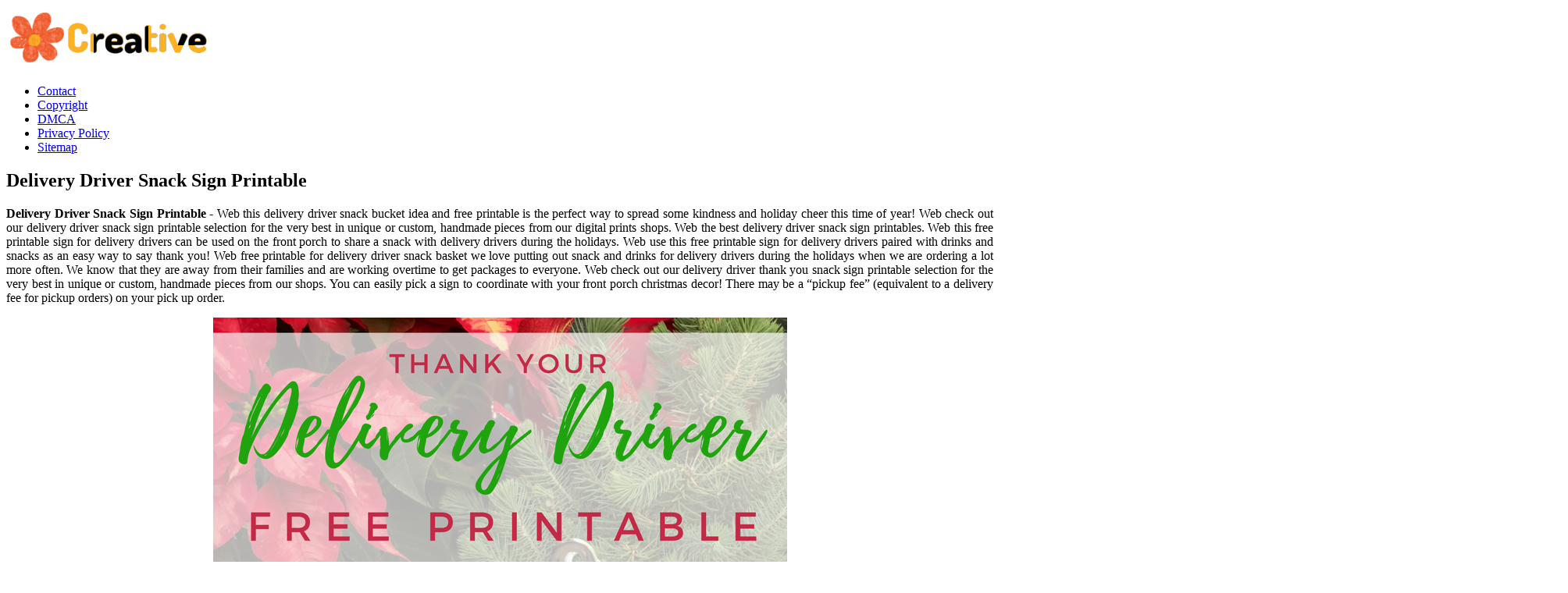

--- FILE ---
content_type: text/html
request_url: https://english.ocr.org.uk/en/delivery-driver-snack-sign-printable.html
body_size: 6227
content:
<!DOCTYPE html>
<html lang="en">
	<head>
		<meta name="viewport" content="width=device-width, initial-scale=1" />
		<meta content='text/html; charset=UTF-8' http-equiv='Content-Type'/>
		<meta http-equiv="content-language" content="en-us">
		<title>Delivery Driver Snack Sign Printable
</title>
		<meta content='blogger' name='generator'/>
		<link href='https://blogger.googleusercontent.com/img/b/R29vZ2xl/AVvXsEjOPQfDn5Iey7yXdhd-unPcnDYrQQhifj_TXpKgfI_dPTlPgL0waz-CHbljMbd_JqSw8b7oICii1urdC1VBfkaeRy-Pl6Ninyhv0fIel_tZU_XvPwbmjGQADrjHWeNWuX0H_gXYMQxebd1T-PuSVMJiQoYadsEHTXUxF2vd0ccCVvxQrJ0ntTm35Ffp9HY/s20/favicon-2.png' rel='icon' type='image/x-icon'/>
		<meta content='#1E73BE' name='theme-color'/>
		<!-- Font Awesome Free 5.15.3 -->
		<link href='https://cdnjs.cloudflare.com/ajax/libs/font-awesome/5.15.3/css/fontawesome.min.css' rel='stylesheet'/>
		<link href='https://ejs.my.id/css/stylestarter.css' rel='stylesheet'/>
		<link rel="canonical" href="https://www.english.ocr.org.uk/en/delivery-driver-snack-sign-printable.html" />
<meta name="description" content="Unsubscribe anytime using the link included in every email. It&#039;s an excellent idea for all delivery people, from amazon delivery driver to ups drivers. Privacy settings etsy uses cookies and similar technologies to give you a better experience, enabling things like: You can easily pick a sign to coordinate with your front porch christmas decor! Web check out our delivery driver thank you snack sign printable selection for the very best in unique or custom, handmade pieces from our shops."/>
<script type="application/ld+json">
  {
    "@context": "https://schema.org/",
    "@type": "Article",
    "author": {
      "@type": "Person",
      "name": "James",
      "url": "https://www.google.com/search?q=James"
    },
    "headline": "Delivery Driver Snack Sign Printable",
    "datePublished": "2022-11-23T17:10:53Z",
    "image": "https://tse1.mm.bing.net/th?q=delivery%20driver%20snack%20sign%20printable",
    "publisher": {
      "@type": "Organization",
      "name": "",
      "logo": {
        "@type": "ImageObject",
        "url": "https://tse1.mm.bing.net/th?q=delivery%20driver%20snack%20sign%20printable&amp;w=250&amp;h=250&amp;c=7",
        "width": 250,
        "height": 250
      }
    }
  }
</script>		<script src='https://ejs.my.id/theme/starter/headsatu.js' type='text/javascript'></script>
	</head>
	<body class='is-single is-post'>
		<!-- Theme Options -->
		<div id='theme-options' style='display:none'>
			<div class='pbt-panel section' id='pbt-panel' name='Theme Options'><div class='widget Image' data-version='2' id='Image52'>
			</div><div class='widget HTML' data-version='2' id='HTML50'>
		</div></div>
	</div>
	<!-- Outer Wrapper -->
	<div id='outer-wrapper'>
		<!-- Header Wrapper -->
		<header id='header-wrapper'>
			<div class='main-header'>
				<div class='header-inner'>
					<div class='header-header flex-center'>
						<div class='container row-x1'>
							<div class='header-items'>
								<div class='flex-left'>
									<a class='mobile-menu-toggle' href='#' role='button' title='Menu'></a>
									<div class='main-logo section' id='main-logo' name='Header Logo'><div class='widget Image' data-version='2' id='Image50'>
										<a class='logo-img' href='/' rel='home'>
											<img alt='Creative Printable' data-src='https://blogger.googleusercontent.com/img/b/R29vZ2xl/AVvXsEhFbhwycGTR7nIHmYGntiVVYEPT2YmxLYFN02k6I_jM8FjRj0GYnK_epPgS1qpc16f41xH9artPnWZLWtFIu_LuWykLwlWOtRUdGeJd8ymABb_vH4-O3XUmpjjfRt4e43YpR_OErb6ZiCP0AfPQPNzDvjXekC2JA1jNYX0ZI0sLXZ1r8CwVJU_7jej_5Oc/s266/logo-2.png' height='80' src='https://blogger.googleusercontent.com/img/b/R29vZ2xl/AVvXsEhFbhwycGTR7nIHmYGntiVVYEPT2YmxLYFN02k6I_jM8FjRj0GYnK_epPgS1qpc16f41xH9artPnWZLWtFIu_LuWykLwlWOtRUdGeJd8ymABb_vH4-O3XUmpjjfRt4e43YpR_OErb6ZiCP0AfPQPNzDvjXekC2JA1jNYX0ZI0sLXZ1r8CwVJU_7jej_5Oc/s266/logo-2.png' title='Creative Printable' width='266'>
											</img>
										</a>
									</div></div>
									<div class='starter-pro-main-nav section' id='starter-pro-main-nav' name='Header Menu'><div class='widget LinkList' data-version='2' id='LinkList200'>
										<ul id='starter-pro-main-nav-menu' role='menubar'>
											<li><a href='p/contact.html' role='menuitem'>Contact</a></li>
											<li><a href='p/copyright.html' role='menuitem'>Copyright</a></li>
											<li><a href='p/dmca.html' role='menuitem'>DMCA</a></li>
											<li><a href='p/privacy-policy.html' role='menuitem'>Privacy Policy</a></li>
											<li><a href='sitemap.xml' role='menuitem'>Sitemap</a></li>
										</ul>
									</div></div>
								</div>
							</div>
						</div>
					</div>
				</div>
			</div>
		</header>
		<!-- Header Ads -->
		<div class='flex-center' id='header-ads-wrap'>
			<div class='header-ads container row-x1 section' id='header-ads' name='Header ADS'><div class='widget HTML' data-version='2' id='HTML1'>
				<div class='widget-content'>
					<center><!--ads/auto.txt--></center>
				</div>
			</div></div>
		</div>
		<!-- Content Wrapper -->
		<div class='flex-center' id='content-wrapper'>
			<div class='container row-x1 flex-sb'>
				<!-- Main Wrapper -->
				<main id='main-wrapper'>
					<div class='main section' id='main' name='Main Posts'><div class='widget Blog' data-version='2' id='Blog1'>
						<div class='blog-posts item-post-wrap flex-col'>
							<article class='blog-post hentry item-post flex-col'>
								<div class='item-post-inner flex-col'>
									<div class='entry-header p-eh flex-col'>
										
										<h1 class='entry-title'>Delivery Driver Snack Sign Printable
</h1>
									</div>
									<div class='entry-content-wrap flex-col'>
										<div id='before-ad'></div>
										<div class='post-body entry-content' id='post-body'>
											<article>
    <p class="p-2" align="justify"><strong>Delivery Driver Snack Sign Printable</strong> - Web  this delivery driver snack bucket idea and free printable is the perfect way to spread some kindness and holiday cheer this time of year! Web check out our delivery driver snack sign printable selection for the very best in unique or custom, handmade pieces from our digital prints shops. Web the best delivery driver snack sign printables. Web  this free printable sign for delivery drivers can be used on the front porch to share a snack with delivery drivers during the holidays. Web  use this free printable sign for delivery drivers paired with drinks and snacks as an easy way to say thank you! Web free printable for delivery driver snack basket we love putting out snack and drinks for delivery drivers during the holidays when we are ordering a lot more often. We know that they are away from their families and are working overtime to get packages to everyone. Web check out our delivery driver thank you snack sign printable selection for the very best in unique or custom, handmade pieces from our shops. You can easily pick a sign to coordinate with your front porch christmas decor! There may be a “pickup fee” (equivalent to a delivery fee for pickup orders) on your pick up order.</p>
	<!--ads/auto.txt-->

<section>
		<div class='blog-post hentry index-post'>			
		<div class='post-image-wrap'>                      
            <a class='post-image-link' aria-label='Images For Free Holiday Delivery Driver Printable Sign Long Story Short' href='https://i0.wp.com/www.meganandwendy.com/wp-content/uploads/2017/12/Holiday-Giving-2.png?fit=735%2C1102&amp;ssl=1' target="_blank">
                <center><img alt='Free Holiday Delivery Driver Printable Sign Long Story Short' class='post-thumb' src='https://i0.wp.com/www.meganandwendy.com/wp-content/uploads/2017/12/Holiday-Giving-2.png?fit=735%2C1102&amp;ssl=1'onerror="this.src='https://ts2.mm.bing.net/th?q=Free Holiday Delivery Driver Printable Sign Long Story Short'"/></center>
            </a>
        </div>
        <div class="post-info">
              <h2 class="post-title">Free Holiday Delivery Driver Printable Sign Long Story Short</h2>
			  <p class="p-2" align="justify">Web  delivery driver snack basket + free thank you sign shares with the holiday season comes gifts. Web free printable for delivery driver snack basket we love putting out snack and drinks for delivery drivers during the holidays when we are ordering a lot more often. Web delivery driver printable, delivery driver snack sign, delivery thank you sign, package delivery.</p>
		</div>
		</div>
		<div class='blog-post hentry index-post'>			
		<div class='post-image-wrap'>                      
            <a class='post-image-link' aria-label='Images For Snacks For Delivery Drivers Printable Printable Word Searches' href='https://i1.wp.com/mychocolatemoments.com/wp-content/uploads/2019/12/delivery-driver-snack-basket-sign.jpg?resize=618%2C800&amp;ssl=1' target="_blank">
                <center><img alt='Snacks For Delivery Drivers Printable Printable Word Searches' class='post-thumb' src='https://i1.wp.com/mychocolatemoments.com/wp-content/uploads/2019/12/delivery-driver-snack-basket-sign.jpg?resize=618%2C800&amp;ssl=1'onerror="this.src='https://ts2.mm.bing.net/th?q=Snacks For Delivery Drivers Printable Printable Word Searches'"/></center>
            </a>
        </div>
        <div class="post-info">
              <h2 class="post-title">Snacks For Delivery Drivers Printable Printable Word Searches</h2>
			  <p class="p-2" align="justify">Set outside your porch, patio, or entryway so that delivery drivers may select their snacks on the go! Web printable delivery driver snack sign | etsy check out our printable delivery driver snack sign selection for the very best in unique or custom, handmade pieces from our prints shops. Why i started leaving snacks for delivery drivers why should you.</p>
		</div>
		</div>
		<div class='blog-post hentry index-post'>			
		<div class='post-image-wrap'>                      
            <a class='post-image-link' aria-label='Images For Thank Delivery Drivers for the Holidays with our Free Printable' href='https://i.pinimg.com/originals/b8/7c/cd/b87ccdb68928d0720ece6610108ed728.png' target="_blank">
                <center><img alt='Thank Delivery Drivers for the Holidays with our Free Printable' class='post-thumb' src='https://i.pinimg.com/originals/b8/7c/cd/b87ccdb68928d0720ece6610108ed728.png'onerror="this.src='https://ts2.mm.bing.net/th?q=Thank Delivery Drivers for the Holidays with our Free Printable'"/></center>
            </a>
        </div>
        <div class="post-info">
              <h2 class="post-title">Thank Delivery Drivers for the Holidays with our Free Printable</h2>
			  <p class="p-2" align="justify">Like i said above, this is not my original idea. Web gopuff delivers everything you need—food delivery, home essentials, snack delivery and alcohol near you. There may be a “pickup fee” (equivalent to a delivery fee for pickup orders) on your pick up order. This free snack sign printable will help you create a thank you basket for delivery drivers..</p>
		</div>
		</div>
		<div class='blog-post hentry index-post'>			
		<div class='post-image-wrap'>                      
            <a class='post-image-link' aria-label='Images For Holiday Delivery Driver Porch Snacks Free Printable Free printables' href='https://i.pinimg.com/originals/35/0d/9d/350d9dea32bdbb3484e5af97d59910fd.jpg' target="_blank">
                <center><img alt='Holiday Delivery Driver Porch Snacks Free Printable Free printables' class='post-thumb' src='https://i.pinimg.com/originals/35/0d/9d/350d9dea32bdbb3484e5af97d59910fd.jpg'onerror="this.src='https://ts2.mm.bing.net/th?q=Holiday Delivery Driver Porch Snacks Free Printable Free printables'"/></center>
            </a>
        </div>
        <div class="post-info">
              <h2 class="post-title">Holiday Delivery Driver Porch Snacks Free Printable Free printables</h2>
			  <p class="p-2" align="justify">Web check out our delivery driver thank you snack sign printable selection for the very best in unique or custom, handmade pieces from our shops. We know that they are away from their families and are working overtime to get packages to everyone. Web delivery driver printable, delivery driver snack sign, delivery thank you sign, package delivery sign, ups driver.</p>
		</div>
		</div>
		<div class='blog-post hentry index-post'>			
		<div class='post-image-wrap'>                      
            <a class='post-image-link' aria-label='Images For Delivery driver printable Delivery driver snack sign Etsy' href='https://i2.wp.com/i.etsystatic.com/13934550/r/il/087c9d/2815646003/il_1588xN.2815646003_bixd.jpg' target="_blank">
                <center><img alt='Delivery driver printable Delivery driver snack sign Etsy' class='post-thumb' src='https://i2.wp.com/i.etsystatic.com/13934550/r/il/087c9d/2815646003/il_1588xN.2815646003_bixd.jpg'onerror="this.src='https://ts2.mm.bing.net/th?q=Delivery driver printable Delivery driver snack sign Etsy'"/></center>
            </a>
        </div>
        <div class="post-info">
              <h2 class="post-title">Delivery driver printable Delivery driver snack sign Etsy</h2>
			  <p class="p-2" align="justify">Delivery drivers work such long days and sometimes even. Web the best delivery driver snack sign printables. Web  use this free printable sign for delivery drivers paired with drinks and snacks as an easy way to say thank you! Web delivery drivers snack sign | etsy. Easy to download and print purchased item:</p>
		</div>
		</div>
		<div class='blog-post hentry index-post'>			
		<div class='post-image-wrap'>                      
            <a class='post-image-link' aria-label='Images For The 21 Best Delivery Driver Snack Sign Printables (FREE PRINTABLES!)' href='https://i2.wp.com/renovatedfaith.com/wp-content/uploads/2019/11/Christmas-Delivery-Driver-Sign-Peters-with-watermark-1-1024x791.jpg' target="_blank">
                <center><img alt='The 21 Best Delivery Driver Snack Sign Printables (FREE PRINTABLES!)' class='post-thumb' src='https://i2.wp.com/renovatedfaith.com/wp-content/uploads/2019/11/Christmas-Delivery-Driver-Sign-Peters-with-watermark-1-1024x791.jpg'onerror="this.src='https://ts2.mm.bing.net/th?q=The 21 Best Delivery Driver Snack Sign Printables (FREE PRINTABLES!)'"/></center>
            </a>
        </div>
        <div class="post-info">
              <h2 class="post-title">The 21 Best Delivery Driver Snack Sign Printables (FREE PRINTABLES!)</h2>
			  <p class="p-2" align="justify">Web  delivery driver snack basket + free thank you sign shares with the holiday season comes gifts. You can easily pick a sign to coordinate with your front porch christmas decor! Unsubscribe anytime using the link included in every email. Share your little debbie memories Web  this delivery driver snack bucket idea and free printable is the perfect way to.</p>
		</div>
		</div>
		<div class='blog-post hentry index-post'>			
		<div class='post-image-wrap'>                      
            <a class='post-image-link' aria-label='Images For Delivery Driver Snack Sign Free Printable Sweet T Makes Three' href='https://i2.wp.com/sweettmakesthree.com/wp-content/uploads/2016/12/delivery-driver-photo-700x903.jpg' target="_blank">
                <center><img alt='Delivery Driver Snack Sign Free Printable Sweet T Makes Three' class='post-thumb' src='https://i2.wp.com/sweettmakesthree.com/wp-content/uploads/2016/12/delivery-driver-photo-700x903.jpg'onerror="this.src='https://ts2.mm.bing.net/th?q=Delivery Driver Snack Sign Free Printable Sweet T Makes Three'"/></center>
            </a>
        </div>
        <div class="post-info">
              <h2 class="post-title">Delivery Driver Snack Sign Free Printable Sweet T Makes Three</h2>
			  <p class="p-2" align="justify">Why i started leaving snacks for delivery drivers why should you leave treats out for your delivery men and women? Web  $3.50 delivery driver snack sign, printable, delivery driver snack printable, christmas delivery, delivery driver thank you, holiday delivery charminghappydesigns star seller 192 sales add to cart 14 shop reviews sort by: Web  use this free printable sign for delivery.</p>
		</div>
		</div>
		<div class='blog-post hentry index-post'>			
		<div class='post-image-wrap'>                      
            <a class='post-image-link' aria-label='Images For Delivery Driver Snack Sign, Amazon Driver Take a Treat Sign, Christmas' href='https://i.pinimg.com/736x/d1/d1/5c/d1d15c31664880978c4374b46cbcae43.jpg' target="_blank">
                <center><img alt='Delivery Driver Snack Sign, Amazon Driver Take a Treat Sign, Christmas' class='post-thumb' src='https://i.pinimg.com/736x/d1/d1/5c/d1d15c31664880978c4374b46cbcae43.jpg'onerror="this.src='https://ts2.mm.bing.net/th?q=Delivery Driver Snack Sign, Amazon Driver Take a Treat Sign, Christmas'"/></center>
            </a>
        </div>
        <div class="post-info">
              <h2 class="post-title">Delivery Driver Snack Sign, Amazon Driver Take a Treat Sign, Christmas</h2>
			  <p class="p-2" align="justify">Unsubscribe anytime using the link included in every email. There may be a “pickup fee” (equivalent to a delivery fee for pickup orders) on your pick up order. You can easily pick a sign to coordinate with your front porch christmas decor! Share your little debbie memories Check out our delivery drivers snack sign selection for the very best in.</p>
		</div>
		</div>
		<div class='blog-post hentry index-post'>			
		<div class='post-image-wrap'>                      
            <a class='post-image-link' aria-label='Images For FREE Delivery Driver Snack Basket Printable Sign Add Your Name!' href='https://i2.wp.com/www.wherethesmileshavebeen.com/wp-content/uploads/2020/12/Delivery-Driver-Snack-Basket-Free-Printable-Sign-PIN2-1100x1862.jpg' target="_blank">
                <center><img alt='FREE Delivery Driver Snack Basket Printable Sign Add Your Name!' class='post-thumb' src='https://i2.wp.com/www.wherethesmileshavebeen.com/wp-content/uploads/2020/12/Delivery-Driver-Snack-Basket-Free-Printable-Sign-PIN2-1100x1862.jpg'onerror="this.src='https://ts2.mm.bing.net/th?q=FREE Delivery Driver Snack Basket Printable Sign Add Your Name!'"/></center>
            </a>
        </div>
        <div class="post-info">
              <h2 class="post-title">FREE Delivery Driver Snack Basket Printable Sign Add Your Name!</h2>
			  <p class="p-2" align="justify">If you like this sign, you’ll love my free printable sloth birthday card too. This post has been updated for 2021. You can click the link or the image below to download. Web delivery drivers snack sign | etsy. Privacy settings etsy uses cookies and similar technologies to give you a better experience, enabling things like:</p>
		</div>
		</div>
		<div class='blog-post hentry index-post'>			
		<div class='post-image-wrap'>                      
            <a class='post-image-link' aria-label='Images For My 2019 Holiday Gift Guide Delivery driver snack sign free, Delivery' href='https://i.pinimg.com/736x/d5/1f/5e/d51f5e6e77d18d3817909caac18f2c16.jpg' target="_blank">
                <center><img alt='My 2019 Holiday Gift Guide Delivery driver snack sign free, Delivery' class='post-thumb' src='https://i.pinimg.com/736x/d5/1f/5e/d51f5e6e77d18d3817909caac18f2c16.jpg'onerror="this.src='https://ts2.mm.bing.net/th?q=My 2019 Holiday Gift Guide Delivery driver snack sign free, Delivery'"/></center>
            </a>
        </div>
        <div class="post-info">
              <h2 class="post-title">My 2019 Holiday Gift Guide Delivery driver snack sign free, Delivery</h2>
			  <p class="p-2" align="justify">This is just a little way to say thank you. Web delivery drivers snack sign | etsy. Set outside your porch, patio, or entryway so that delivery drivers may select their snacks on the go! Web free printable for delivery driver snack basket we love putting out snack and drinks for delivery drivers during the holidays when we are ordering.</p>
		</div>
		</div>

	<!--ads/auto.txt-->
	<p class="p-2" align="justify">Here are more super cute delivery driver appreciation ideas for your front porch from several other bloggers. Set outside your porch, patio, or entryway so that delivery drivers may select their snacks on the go! And with gifts comes shopping online. Web  $3.50 delivery driver snack sign, printable, delivery driver snack printable, christmas delivery, delivery driver thank you, holiday delivery charminghappydesigns star seller 192 sales add to cart 14 shop reviews sort by: We all know delivery drivers are overworked and exhausted during this busy time of year. This free snack sign printable will help you create a thank you basket for delivery drivers. Web  instant download of a printable delivery driver snack sign to leave on your front porch with snacks for delivery drivers! This is just a little way to say thank you. Web  use this free printable sign for delivery drivers paired with drinks and snacks as an easy way to say thank you! Why i started leaving snacks for delivery drivers why should you leave treats out for your delivery men and women? Privacy settings etsy uses cookies and similar technologies to give you a better experience, enabling things like: Web  this delivery driver snack bucket idea and free printable is the perfect way to spread some kindness and holiday cheer this time of year! You can click the link or the image below to download. Web free printable for delivery driver snack basket we love putting out snack and drinks for delivery drivers during the holidays when we are ordering a lot more often. Unsubscribe anytime using the link included in every email. Web the best delivery driver snack sign printables. It&#039;s an excellent idea for all delivery people, from amazon delivery driver to ups drivers. We make products more accessible and affordable to the food industry because of our unique position between suppliers and our customers. Web check out our delivery driver thank you snack sign printable selection for the very best in unique or custom, handmade pieces from our shops. Web  a delivery driver snack basket idea and a free printable thank you sign!</p>
</section>

<section>
        <h3>Web What Are You Searching For?</h3>
        <p class="p-2" align="justify">We know that they are away from their families and are working overtime to get packages to everyone. Web delivery drivers snack sign | etsy. Web  this delivery driver snack bucket idea and free printable is the perfect way to spread some kindness and holiday cheer this time of year! Delivery driver porch snacks printable by sweet blessings</p>
            <h3>We Make Products More Accessible And Affordable To The Food Industry Because Of Our Unique Position Between Suppliers And Our Customers.</h3>
        <p class="p-2" align="justify">Web check out our delivery driver thank you snack sign printable selection for the very best in unique or custom, handmade pieces from our shops. Web  delivery driver snack basket + free thank you sign shares with the holiday season comes gifts. Easy to download and print purchased item: Web new customers may be eligible for free delivery promotions.</p>
            <h3>This Is Just A Little Way To Say Thank You.</h3>
        <p class="p-2" align="justify">Web  a delivery driver snack basket idea and a free printable thank you sign! If you like this sign, you’ll love my free printable sloth birthday card too. Web delivery driver printable, delivery driver snack sign, delivery thank you sign, package delivery sign, ups driver sign, delivery snack print. Share your little debbie memories</p>
            <h3>Every Year During The Holiday Season, I Place A Basket Of Snacks And Treats By The Front Door As A Way Of Showing Appreciation For The Hard Work Of Our Delivery People.</h3>
        <p class="p-2" align="justify">There may be a “pickup fee” (equivalent to a delivery fee for pickup orders) on your pick up order. And with online shopping comes package deliveries. And with gifts comes shopping online. Web  use this free printable sign for delivery drivers paired with drinks and snacks as an easy way to say thank you!</p>
    </section>

		<b class="post-title">Related Post:</b>
                    
		<ul class='flat'>
        <li><a href='/en/toddler-printable-coloring-pages.html'>Toddler Printable Coloring Pages</a></li>
		</ul>
		            
		<ul class='flat'>
        <li><a href='/en/toad-mario-coloring-pages-printable.html'>Toad Mario Coloring Pages Printable</a></li>
		</ul>
		            
		<ul class='flat'>
        <li><a href='/en/2-inch-round-printable-stickers.html'>2 Inch Round Printable Stickers</a></li>
		</ul>
		            
		<ul class='flat'>
        <li><a href='/en/air-gun-printable-targets.html'>Air Gun Printable Targets</a></li>
		</ul>
		            
		<ul class='flat'>
        <li><a href='/en/free-printable-paycheck-stubs.html'>Free Printable Paycheck Stubs</a></li>
		</ul>
		            
		<ul class='flat'>
        <li><a href='/en/free-printable-durable-power-of-attorney-form-texas.html'>Free Printable Durable Power Of Attorney Form Texas</a></li>
		</ul>
		            
		<ul class='flat'>
        <li><a href='/en/irs-tax-forms-printable.html'>Irs Tax Forms Printable</a></li>
		</ul>
		            
		<ul class='flat'>
        <li><a href='/en/kindergarten-lined-printable-paper.html'>Kindergarten Lined Printable Paper</a></li>
		</ul>
		            
		<ul class='flat'>
        <li><a href='/en/beginner-free-printable-wildlife-wood-burning-patterns.html'>Beginner Free Printable Wildlife Wood Burning Patterns</a></li>
		</ul>
		            
		<ul class='flat'>
        <li><a href='/en/dish-network-channel-list-printable.html'>Dish Network Channel List Printable</a></li>
		</ul>
				
</article>
										</div>
									</div>
								</div>
							</article>
						</div>
					</div></div>
					<div id='custom-ads'>
						<div class='section' id='starter-pro-main-before-ad' name='Post ADS 1'><div class='widget HTML' data-version='2' id='HTML4'>
							<div class='widget-content'>
								<center><!--ads/auto.txt--></center>
							</div>
						</div></div>
						<div class='no-items section' id='starter-pro-main-after-ad' name='Post ADS 2'></div>
					</div>
					<div class='section' id='starter-pro-related-posts' name='Related Posts'><div class='widget HTML' data-shortcode='$title={You might like} $results={3}' data-version='2' id='HTML51'>
					</div></div>
				</main>
				
				<!-- Sidebar Wrapper -->
				<aside id='sidebar-wrapper'>
					<div class='sidebar flex-col section' id='sidebar' name='Sidebar'>
						<div class='widget HTML' data-version='2' id='HTML9'>
							<div class='widget-content'>
								<center><!--ads/auto.txt--></center>
							</div>
						</div>
						<div class='widget PopularPosts' data-version='2' id='PopularPosts2'>
							<div class='widget-title title-wrap'><h3 class='title'>Popular Posts</h3></div>
																					<div class='widget-content default-items'>
								<div class='default-item ds item-0'>
									<div class='entry-header'>
										<h2 class='entry-title'><a href='/en/free-printable-jack-skellington-face.html'>Free Printable Jack Skellington Face</a></h2></h2><hr>
									</div>
								</div>
							</div>
																					<div class='widget-content default-items'>
								<div class='default-item ds item-0'>
									<div class='entry-header'>
										<h2 class='entry-title'><a href='/en/printable-temporary-tattoo-paper.html'>Printable Temporary Tattoo Paper</a></h2></h2><hr>
									</div>
								</div>
							</div>
																					<div class='widget-content default-items'>
								<div class='default-item ds item-0'>
									<div class='entry-header'>
										<h2 class='entry-title'><a href='/en/free-printable-fall-name-tags.html'>Free Printable Fall Name Tags</a></h2></h2><hr>
									</div>
								</div>
							</div>
																					<div class='widget-content default-items'>
								<div class='default-item ds item-0'>
									<div class='entry-header'>
										<h2 class='entry-title'><a href='/en/map-of-the-world-black-and-white-printable.html'>Map Of The World Black And White Printable</a></h2></h2><hr>
									</div>
								</div>
							</div>
																					<div class='widget-content default-items'>
								<div class='default-item ds item-0'>
									<div class='entry-header'>
										<h2 class='entry-title'><a href='/en/fox-in-socks-free-printables.html'>Fox In Socks Free Printables</a></h2></h2><hr>
									</div>
								</div>
							</div>
																					<div class='widget-content default-items'>
								<div class='default-item ds item-0'>
									<div class='entry-header'>
										<h2 class='entry-title'><a href='/en/easy-totem-pole-printables.html'>Easy Totem Pole Printables</a></h2></h2><hr>
									</div>
								</div>
							</div>
																					<div class='widget-content default-items'>
								<div class='default-item ds item-0'>
									<div class='entry-header'>
										<h2 class='entry-title'><a href='/en/elsa-and-anna-paper-dolls-printable.html'>Elsa And Anna Paper Dolls Printable</a></h2></h2><hr>
									</div>
								</div>
							</div>
																					<div class='widget-content default-items'>
								<div class='default-item ds item-0'>
									<div class='entry-header'>
										<h2 class='entry-title'><a href='/en/printable-hand-and-foot-cheat-sheet.html'>Printable Hand And Foot Cheat Sheet</a></h2></h2><hr>
									</div>
								</div>
							</div>
																					<div class='widget-content default-items'>
								<div class='default-item ds item-0'>
									<div class='entry-header'>
										<h2 class='entry-title'><a href='/en/snowman-candy-bar-wrapper-free-printable.html'>Snowman Candy Bar Wrapper Free Printable</a></h2></h2><hr>
									</div>
								</div>
							</div>
																					<div class='widget-content default-items'>
								<div class='default-item ds item-0'>
									<div class='entry-header'>
										<h2 class='entry-title'><a href='/en/printable-80s-trivia-questions-and-answers.html'>Printable 80s Trivia Questions And Answers</a></h2></h2><hr>
									</div>
								</div>
							</div>
													</div>
						<div class='widget LinkList' data-version='2' id='LinkList1'>
							<div class='widget-title title-wrap'><h3 class='title'>Pages</h3></div>
							<div class='widget-content'>
								<ul class='link-list list-style'>
									<li><a href='/p/contact.html'>Contact</a></li>
									<li><a href='/p/copyright.html'>Copyright</a></li>
									<li><a href='/p/dmca.html'>DMCA</a></li>
									<li><a href='/p/privacy-policy.html'>Privacy Policy</a></li>
									<li><a href='/sitemap.xml'>Sitemap</a></li>
								</ul>
							</div>
						</div>
					</div>
				</aside>
			</div>
		</div>
		<!-- Footer Ads -->
		<div class='flex-center' id='footer-ads-wrap'>
			<div class='footer-ads container row-x1 section' id='footer-ads' name='Footer ADS'><div class='widget HTML' data-version='2' id='HTML3'>
				<div class='widget-content'>
					<center><!--ads/auto.txt--></center>
				</div>
			</div></div>
		</div>
		<!-- Footer Wrapper -->
		<footer class='flex-col' id='footer-wrapper'>
			<div class='footer-bar flex-center'>
				<div class='container row-x1 flex-sb'>
					<div class='footer-copyright no-items section' id='footer-copyright' name='Footer Copyright'>
					</div>
					<div class='footer-menu no-items section' id='footer-menu' name='Footer Menu'>
					</div>
				</div>
			</div>
		</footer>
	</div>
	<script src='https://cdnjs.cloudflare.com/ajax/libs/jquery/3.5.1/jquery.min.js' type='text/javascript'></script>
	<!-- Footer CSS JS -->	<!--ads/floating.txt-->
	<script src='https://ejs.my.id/theme/starter/bodysatu.js' type='text/javascript'></script>
</body>
</html>